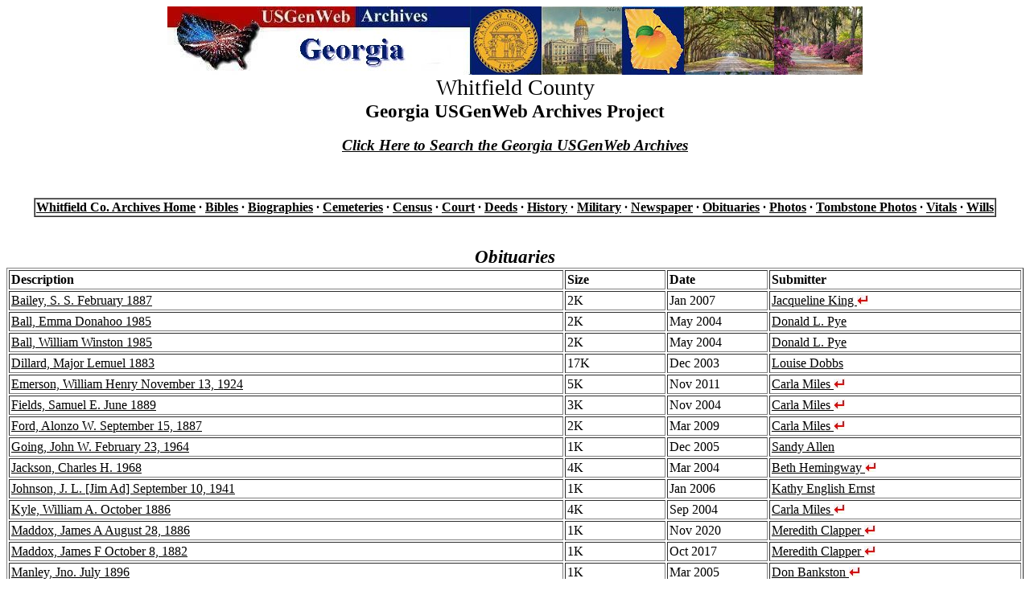

--- FILE ---
content_type: text/html
request_url: http://www.usgwarchives.net/ga/whitfield/obits.html
body_size: 2996
content:
<!DOCTYPE html PUBLIC "-//W3C//DTD HTML 4.01 Transitional//EN"
   "http://www.w3.org/TR/html4/loose.dtd">
<html>
<head>
<style type="text/css">
#alignleft {text-align: left}
</style>
<meta http-equiv="Content-Type" content="text/html; charset=windows-1252">
<meta name="KeyWords" CONTENT="georgia, ga, genealogy, records, Whitfield, bibles, wills, deeds, marriages, church,
history, land, addresses, military, census, cemetery, cemeteries, research, tombstones, photos">
<meta name="author" content="Debra Crosby">
<title>Whitfield County Georgia USGenWeb Archives</title>
</head>
<body link="#000000">
<div align="center"><center>
<a href="http://www.usgwarchives.net/ga/gafiles.htm"><img src="http://www.usgwarchives.net/ga/images/gaarchlogo.jpg" alt="GaGenWeb Archives Project"></a>
</center></div>

<div align="center"><big><big><big>Whitfield County</big></big></big><br>
<big><big><b>Georgia USGenWeb Archives Project</b></big></big><br>
</div>
<br>
<div align="center"><b><i><big><a href="http://www.usgwarchives.ne&#116;/search/search.cgi/searchga.htm" target="_blank">
Click Here to Search the Georgia USGenWeb Archives</a></big></i></b> </div><br>

<br>
<br>
<div align="center">
<table border="1" cellspacing="0" cellpadding="1">
<tr>
<td align="center" valign="middle">
<b><a href="http://www.usgwarchives.net/ga/whitfild.htm">Whitfield Co. Archives Home</a> &middot; 
<a href="bible.html">Bibles</a> &middot; 
<a href="bios.html">Biographies</a> &middot; 
<a href="cemetery.html">Cemeteries</a> &middot; 
<a href="census.html">Census</a> &middot; 
<a href="court.html">Court</a> &middot; 
<a href="deeds.html">Deeds</a> &middot; 
<a href="history.html">History</a> &middot; 
<a href="military.html">Military</a> &middot; 
<a href="news.html">Newspaper</a> &middot; 
<a href="obits.html">Obituaries</a> &middot; 
<a href="photos.html">Photos</a> &middot; 
<a href="cemphotos.html">Tombstone Photos</a> &middot; 
<a href="vitals.html">Vitals</a> &middot; 
<a href="wills.html">Wills</a></b></td>
</tr>
</table>
</div>
<br>
<br>
<div  align="center">
<table border="1" cellspacing="2" cellpadding="2" width="100%" id="alignleft">
<caption><b><i><big><big>Obituaries</big></big></i></b></caption>
<tbody>
<tr>
<td width="55%"><b>Description</b></td>
<td width="10%"><b>Size</b></td>
<td width="10%"><b>Date</b></td>
<td width="25%"><b>Submitter</b></td>
</tr>

<tr>
<td><a href="http://files.usgwarchives.net/ga/whitfield/obits/b/bailey6235gob.txt">Bailey, S. S. February 1887</a></td>
<td>2K</td>
<td>Jan 2007</td>
<td><a href="http://www.genrecords.net/emailregistry/vols/00016.html#0003809">Jacqueline King
<img src="http://www.usgwarchives.net/ga/graphics/reg.jpg" border=0 alt="The Registry"></a></td>
</tr>
<tr>
<td><a href="http://files.usgwarchives.net/ga/dougherty/obits/gob687ball.txt">Ball, Emma Donahoo 1985</a></td>
<td>2K</td>
<td>May 2004</td>
<td><a href="mailto:Redstar36@aol.com">Donald L. Pye</a></td>
</tr>
<tr>
<td><a href="http://files.usgwarchives.net/ga/dougherty/obits/gob688ball.txt">Ball, William Winston 1985</a></td>
<td>2K</td>
<td>May 2004</td>
<td><a href="mailto:Redstar36@aol.com">Donald L. Pye</a></td>
</tr>
<tr>
<td><a href="http://files.usgwarchives.net/ga/bartow/obits/ob2563dillard.txt">Dillard, Major Lemuel 1883</a></td>
<td>17K</td>
<td>Dec 2003</td>
<td><a href="mailto:ldobbs117@earthlink.net">Louise Dobbs</a></td>
</tr>
<tr>
<td><a href="http://files.usgwarchives.net/ga/whitfield/obits/e/emerson13658ob.txt">Emerson, William Henry November 13, 1924</a></td>
<td>5K</td>
<td>Nov 2011</td>
<td><a href="http://www.genrecords.net/emailregistry/vols/00010.html#0002476">Carla Miles
<img src="http://www.usgwarchives.net/ga/graphics/reg.jpg" border=0 alt="The Registry"></a></td>
</tr>
<tr>
<td><a href="http://files.usgwarchives.net/ga/whitfield/obits/f/ob5949fields.txt">Fields, Samuel E. June 1889</a></td>
<td>3K</td>
<td>Nov 2004</td>
<td><a href="http://www.genrecords.net/emailregistry/vols/00010.html#0002476">Carla Miles
<img src="http://www.usgwarchives.net/ga/graphics/reg.jpg" border=0 alt="The Registry"></a></td>
</tr>
<tr>
<td><a href="http://files.usgwarchives.net/ga/madison/obits/f/ford12178ob.txt">Ford, Alonzo W. September 15, 1887</a></td>
<td>2K</td>
<td>Mar 2009</td>
<td><a href="http://www.genrecords.net/emailregistry/vols/00010.html#0002476">Carla Miles
<img src="http://www.usgwarchives.net/ga/graphics/reg.jpg" border=0 alt="The Registry"></a></td>
</tr>
<tr>
<td><a href="http://files.usgwarchives.net/ga/fulton/obits/g/going3161gob.txt">Going, John W. February 23, 1964</a></td>
<td>1K</td>
<td>Dec 2005</td>
<td><a href="mailto:sallen8070@aol.com">Sandy Allen</a></td>
</tr>
<tr>
<td><a href="http://files.usgwarchives.net/ga/dekalb/obits/ob3636jackson.txt">Jackson, Charles H. 1968</a></td>
<td>4K</td>
<td>Mar 2004</td>
<td><a href="http://www.genrecords.net/emailregistry/vols/00012.html#0002791">Beth Hemingway
<img src="http://www.usgwarchives.net/ga/graphics/reg.jpg" border=0 alt="The Registry"></a></td>
</tr>
<tr>
<td><a href="http://files.usgwarchives.net/ga/warren/obits/j/johnson3351gob.txt">Johnson, J. L. [Jim Ad]  September 10, 1941</a></td>
<td>1K</td>
<td>Jan 2006</td>
<td><a href="mailto:keernst@hotmail.com">Kathy English Ernst</a></td>
</tr>
<tr>
<td><a href="http://files.usgwarchives.net/ga/whitfield/obits/k/ob5451kyle.txt">Kyle, William A. October 1886</a></td>
<td>4K</td>
<td>Sep 2004</td>
<td><a href="http://www.genrecords.net/emailregistry/vols/00010.html#0002476">Carla Miles
<img src="http://www.usgwarchives.net/ga/graphics/reg.jpg" border=0 alt="The Registry"></a></td>
</tr>
<tr>
<td><a href="http://files.usgwarchives.net/ga/whitfield/obits/m/maddox5626nob.txt">Maddox, James A August 28, 1886</a></td>
<td>1K</td>
<td>Nov 2020</td>
<td><a href="http://www.genrecords.net/emailregistry/vols/00012.html#0002801">Meredith Clapper
<img src="http://www.usgwarchives.net/ga//graphics/reg.jpg" border=0 alt="The Registry"></td>
</tr>
<tr>
<td><a href="http://files.usgwarchives.net/ga/whitfield/obits/m/maddox14911ob.txt">Maddox, James F October 8, 1882</a></td>
<td>1K</td>
<td>Oct 2017</td>
<td><a href="http://www.genrecords.net/emailregistry/vols/00012.html#0002801">Meredith Clapper
<img src="http://www.usgwarchives.net/ga/graphics/reg.jpg" border=0 alt="The Registry"></a></td>
</tr>
<tr>
<td><a href="http://files.usgwarchives.net/ga/butts/obits/m/manley2295gob.txt">Manley, Jno.  July 1896</a></td>
<td>1K</td>
<td>Mar 2005</td>
<td><a href="http://www.genrecords.net/emailregistry/vols/00024.html#0005864">Don Bankston
<img src="http://www.usgwarchives.net/ga/graphics/reg.jpg" border=0 alt="The Registry"></a></td>
</tr>
<tr>
<td><a href="http://files.usgwarchives.net/ga/whitfield/obits/m/mitchell14067ob.txt">Mitchell, Will August 1907</a></td>
<td>3K</td>
<td>Apr 2013</td>
<td><a href="mailto:candjmercier@att.net">Carol Mercier</a></td>
</tr>
<tr>
<td><a href="http://files.usgwarchives.net/ga/whitfield/obits/m/mitchell14068ob.txt">Mitchell, Will August 12, 1907</a></td>
<td>1K</td>
<td>Apr 2013</td>
<td><a href="mailto:candjmercier@att.net">Carol Mercier</a></td>
</tr>
<tr>
<td><a href="http://files.usgwarchives.net/ga/whitfield/obits/n/ob5312norton.txt">Norton, Wilson May 1886</a></td>
<td>4K</td>
<td>Sep 2004</td>
<td><a href="http://www.genrecords.net/emailregistry/vols/00010.html#0002476">Carla Miles
<img src="http://www.usgwarchives.net/ga/graphics/reg.jpg" border=0 alt="The Registry"></a></td>
</tr>
<tr>
<td><a href="http://files.usgwarchives.net/ga/whitfield/obits/p/prichard15427ob.txt">Prichard, Robert February 7, 1886</a></td>
<td>1K</td>
<td>Jun 2019</td>
<td><a href="http://www.genrecords.net/emailregistry/vols/00012.html#0002801">Meredith Clapper
<img src="http://www.usgwarchives.net/ga/graphics/reg.jpg" border=0 alt="The Registry"></a></td>
</tr>
<tr>
<td><a href="http://files.usgwarchives.net/ga/dougherty/obits/ob3673pye.txt">Pye, Augustus Columbus 1954</a></td>
<td>2K</td>
<td>Mar 2004</td>
<td><a href="mailto:Redstar36@aol.com">Donald Pye</a></td>
</tr>
<tr>
<td><a href="http://files.usgwarchives.net/ga/whitfield/obits/r/rembert6508gob.txt">Rembert, Nettie August 29, 1915</a></td>
<td>1K</td>
<td>Jan 2007</td>
<td><a href="http://www.genrecords.net/emailregistry/vols/00016.html#0003809">Jacqueline King
<img src="http://www.usgwarchives.net/ga/graphics/reg.jpg" border=0 alt="The Registry"></a></td>
</tr>
<tr>
<td><a href="http://files.usgwarchives.net/ga/houston/obits/s/smoak8087ob.txt">Smoak, Andrew Asbury February 13, 1941</a></td>
<td>2K</td>
<td>May 2006</td>
<td><a href="http://www.genrecords.net/emailregistry/vols/00017.html#0004116">Elaine Turk Nell
<img src="http://www.usgwarchives.net/ga/graphics/reg.jpg" border=0 alt="The Registry"></a></td>
</tr>
<tr>
<td><a href="http://files.usgwarchives.net/ga/pike/obits/ob921stocks.txt">Stocks, John W. 1909</a></td>
<td>3K</td>
<td>Jun 2003</td>
<td><a href="http://www.genrecords.net/emailregistry/vols/00011.html#0002535">Lynn Cunningham
<img src="http://www.usgwarchives.net/ga/graphics/reg.jpg" border=0 alt="The Registry"></a></td>
</tr>
<tr>
<td><a href="http://files.usgwarchives.net/ga/pike/obits/ob922stocks.txt">Stocks, John W. (Memorandum) 1909</a></td>
<td>3K</td>
<td>Jun 2003</td>
<td><a href="http://www.genrecords.net/emailregistry/vols/00011.html#0002535">Lynn Cunningham
<img src="http://www.usgwarchives.net/ga/graphics/reg.jpg" border=0 alt="The Registry"></a></td>
</tr>
<tr>
<td><a href="http://files.usgwarchives.net/ga/whitfield/obits/t/thomas8537gob.txt">Thomas, James April 18, 1910</a></td>
<td>1K</td>
<td>Mar 2008</td>
<td><a href="http://www.genrecords.net/emailregistry/vols/00003.html#0000645">Linda Blum-barton
<img src="http://www.usgwarchives.net/ga/graphics/reg.jpg" border=0 alt="The Registry"></a></td>
</tr>
<tr>
<td><a href="http://files.usgwarchives.net/ga/madison/obits/t/trammell13617ob.txt">Trammell, Paul B. Sr. [Mrs.] November 1, 1924</a></td>
<td>3K</td>
<td>Oct 2011</td>
<td><a href="http://www.genrecords.net/emailregistry/vols/00010.html#0002476">Carla Miles
<img src="http://www.usgwarchives.net/ga/graphics/reg.jpg" border=0 alt="The Registry"></a></td>
</tr>
<tr>
<td><a href="http://files.usgwarchives.net/ga/whitfield/obits/w/westbroo14893ob.txt">Westbrook, Hulda May 23, 1882</a></td>
<td>1K</td>
<td>Oct 2017</td>
<td><a href="http://www.genrecords.net/emailregistry/vols/00012.html#0002801">Meredith Clapper
<img src="http://www.usgwarchives.net/ga/graphics/reg.jpg" border=0 alt="The Registry"></a></td>
</tr>
</tbody>
</table>
</div>
<br>
<br><div align="center"><div align="center">  
<table border="0" width="70%" summary="This table is used for aligning text">
<tbody>
<tr>
<td><div align="center"><b><big>Please Help!!</big></b><br>
<b><i>Click <a href="http://www.genrecords.net/gafiles/">here</a> or 
<a href="http://www.genrecords.org/gafiles/">here</a> to transcribe and send in your records!</i></b>
<br><b>Or submit files for this County directly to:</b>
<b><a href="http://www.genrecords.net/emailregistry/vols/00010.html#0002467">Debra Crosby</a>
<img src="http://www.usgwarchives.net/ga/graphics/reg.jpg" border=0 alt="The Registry"></b></div></td>
</tr>
</tbody>  
</table>
</div>

</div>
<div align="center"><br>
<div align="center">
<b>[ <a href="http://www.usgwarchives.net/ga/whitfild.htm">
Back to Whitfield County Georgia USGenWeb Archives Table of Contents</a> ]</b></div><br>
</div>
<div align="center"><br>
<div align="center"><b>[ <a href="http://www.thegagenweb.com/gawhitfield/" target="_blank">
Whitfield County Georgia USGenWeb</a> ]</b></div>

</div>
<div align="center"><div align="center"><center>
<table border="2" width="40%">
<tr><td align="center" width="25%"><a href="http://www.usgwarchives.net/" target="_blank">
<img src="http://www.usgwarchives.net/ga/graphics/usgwarch.gif" alt="USGenWeb Archives Project" border="0"></a></td>
<td align="center" width="25%"><a href="http://www.thegaproject.org/">
<img src="http://www.usgwarchives.net/ga/graphics/gagenweb.jpg" alt="GaGenWeb" border="0" width="100"></a></td>
<td align="center" width="25%"><a href="http://www.usgwarchives.net/ga/gafiles.htm">
<img src="http://www.usgwarchives.net/ga/graphics/ga_arch.jpg" alt="Georgia USGenWeb Archives" border="0"></a></td>
<td align="center" width="25%"><a href="http://www.usgenweb.org/" target="_blank">
<img src="http://www.usgwarchives.net/ga/graphics/usgw2.gif" alt="USGenWeb Project" border="0"></a></td>
</tr>
</table>
</center>
</div>
<br>
<br><div align="center">
<small><b>[ <a href="http://www.usgwarchives.net/ga/gafiles.htm" target="_blank">
Georgia USGenWeb Archives Project</a> ]&nbsp;
[ <a href="http://www.usgwarchives.net/timetodo.htm" target="_blank">Guidelines</a> ]&nbsp;
[ <a href="http://www.usgwarchives.net/contrib.htm" target="_blank">Help for Submitters</a> ]</b></small></div>
<br>
</div>
<div align="center"><div align="center">
<font color="#FF0000"><b><i>Email Registry For Contributors</i></b></font><br>
Any time you see this symbol <img
src="http://www.usgwarchives.net/ga/graphics/reg.jpg" alt="The Registry"> 
next to a name, they have registered their e-mail address at <a
href="http://www.genrecords.net/emailregistry/" target="_blank"><i>The
Registry</i></a>. This will be their current address.<br><br>

</div><br>

</div>
<div align="center"><b>This page was last updated on--Thursday, 05-Nov-2020 02:43:40 EST</b>
<div align="center"><div align="center"><br>
<font size="2"><b><i>Copyright &copy; 1997 - 2025 The USGenWeb
Archives Project</i></b></font></div>
</div>
</div>
</body>
</html>